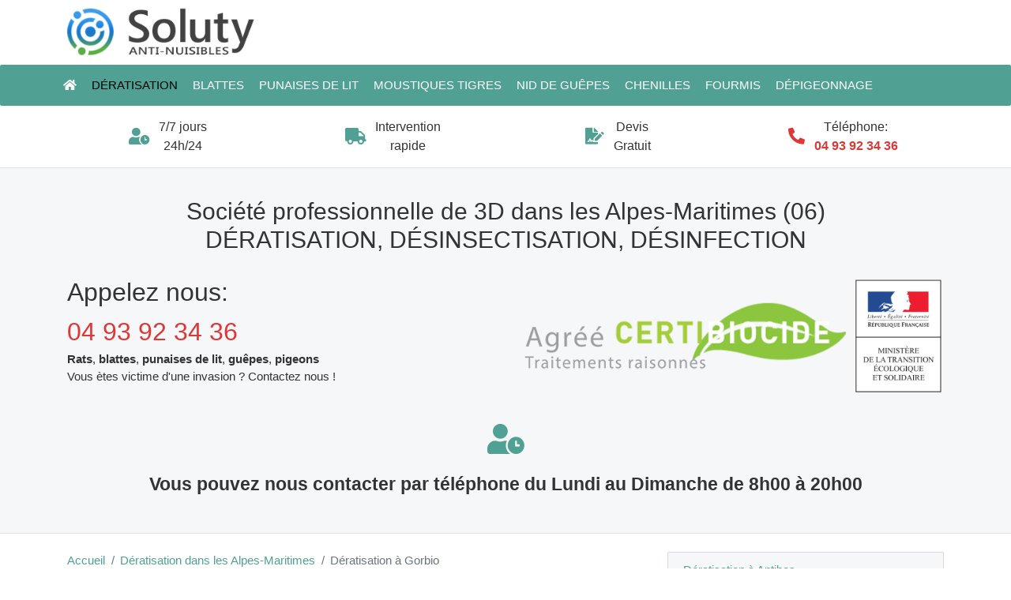

--- FILE ---
content_type: text/html; charset=UTF-8
request_url: https://www.meilleur-deratiseur.com/gorbio-06500/societe-deratiseur-rat-souris-surmulot.html
body_size: 9576
content:
<!DOCTYPE html>
<html lang="fr">
<head>
    <meta charset="utf-8">
    <meta name="viewport" content="width=device-width, initial-scale=1">
    <meta name="csrf-token" content="fx8VFXLDO8TA0i1YaM6oUz4vSAVTiMlBx2Ebjfyk">
    	<title>Gorbio (06500) : Dératiseur expert rats et souris</title>
	<meta name="description" content="Meilleur Dératiseur trouve des solutions efficaces à Gorbio. Lutte contre les rongeurs, souris, rats, mulots, loirs, lérots, surmulots, campagnols." />
    	    <script type="application/ld+json">
    {
        "@context": "http://schema.org/",
        "@type": "Article",
        "headline": "Gorbio (06500) : Dératiseur expert rats et souris",
        "image": "https://www.meilleur-deratiseur.com/meilleur-deratiseur-com/img/rats.jpg"
    }
    </script>
    <link href="https://www.meilleur-deratiseur.com/meilleur-deratiseur-com/css/app.css?v=10" rel="stylesheet">
        
	<link rel="apple-touch-icon" sizes="57x57" href="/meilleur-deratiseur-com/favicons/apple-icon-57x57.png">
<link rel="apple-touch-icon" sizes="60x60" href="/meilleur-deratiseur-com/favicons/apple-icon-60x60.png">
<link rel="apple-touch-icon" sizes="72x72" href="/meilleur-deratiseur-com/favicons/apple-icon-72x72.png">
<link rel="apple-touch-icon" sizes="76x76" href="/meilleur-deratiseur-com/favicons/apple-icon-76x76.png">
<link rel="apple-touch-icon" sizes="114x114" href="/meilleur-deratiseur-com/favicons/apple-icon-114x114.png">
<link rel="apple-touch-icon" sizes="120x120" href="/meilleur-deratiseur-com/favicons/apple-icon-120x120.png">
<link rel="apple-touch-icon" sizes="144x144" href="/meilleur-deratiseur-com/favicons/apple-icon-144x144.png">
<link rel="apple-touch-icon" sizes="152x152" href="/meilleur-deratiseur-com/favicons/apple-icon-152x152.png">
<link rel="apple-touch-icon" sizes="180x180" href="/meilleur-deratiseur-com/favicons/apple-icon-180x180.png">
<link rel="icon" type="image/png" sizes="192x192"  href="/meilleur-deratiseur-com/favicons/android-icon-192x192.png">
<link rel="icon" type="image/png" sizes="32x32" href="/meilleur-deratiseur-com/favicons/favicon-32x32.png">
<link rel="icon" type="image/png" sizes="96x96" href="/meilleur-deratiseur-com/favicons/favicon-96x96.png">
<link rel="icon" type="image/png" sizes="16x16" href="/meilleur-deratiseur-com/favicons/favicon-16x16.png">
<link rel="manifest" href="/meilleur-deratiseur-com/favicons/manifest.json">
<meta name="msapplication-TileColor" content="#ffffff">
<meta name="msapplication-TileImage" content="/meilleur-deratiseur-com/favicons/ms-icon-144x144.png">
<meta name="theme-color" content="#ffffff">    
</head>
<body>
	<div class="container" ><img class="mx-auto" src="/img/logo.png" alt="logo" width="250" ></div>
    <nav class="navbar navbar-expand-xl navbar-dark bg-primary  rounded text-70">
      <button class="navbar-toggler" type="button" data-toggle="collapse" data-target="#navbarMeilleurDeratiseur" aria-controls="navbarMeilleurDeratiseur" aria-expanded="false" aria-label="Toggle navigation">
        <span class="navbar-toggler-icon"></span>
         <span class="pl-2 text-90" >MENU</span>
      </button>
	
      <div class="collapse navbar-collapse" id="navbarMeilleurDeratiseur">
        <ul class="navbar-nav container">
        		<li class=" nav-item">
	<a class="nav-link" href="/"><i class="fa fa-home"></i></a>
</li>
<li class="active nav-item">
	<a class="nav-link" href="https://www.meilleur-deratiseur.com/gorbio-06500/societe-deratiseur-rat-souris-surmulot.html">Dératisation</a>
</li>
<li class=" nav-item">
	<a class="nav-link" href="https://www.meilleur-deratiseur.com/gorbio-06500/societe-traitement-anti-blattes-cafards.html">Blattes</a>
</li>
<li class=" nav-item">
	<a class="nav-link" href="https://www.meilleur-deratiseur.com/gorbio-06500/societe-traitement-anti-punaises-de-lit.html">Punaises de lit</a>
</li>
<li class=" nav-item">
	<a class="nav-link" href="https://www.meilleur-deratiseur.com/gorbio-06500/societe-traitement-anti-moustiques-tigres.html">Moustiques tigres</a>
</li>
<li class=" nav-item">
	<a class="nav-link" href="https://www.meilleur-deratiseur.com/gorbio-06500/societe-traitement-anti-nid-guepes-frelons-asiatiques.html">Nid de guêpes</a>
</li>
<li class=" nav-item">
	<a class="nav-link" href="https://www.meilleur-deratiseur.com/gorbio-06500/societe-traitement-anti-chenilles-processionnaires.html">Chenilles</a>
</li>
<li class=" nav-item">
	<a class="nav-link" href="https://www.meilleur-deratiseur.com/gorbio-06500/societe-traitement-anti-fourmis.html">Fourmis</a>
</li>
<li class=" nav-item">
	<a class="nav-link" href="https://www.meilleur-deratiseur.com/gorbio-06500/societe-traitement-pic-filet-anti-pigeons-oiseaux.html">Dépigeonnage</a>
</li>        </ul>
      </div>
    </nav>
    
    
	<div class="container">
		<div class="row text-center">
			<div class="col-lg-3 col-6 my-2 my-lg-3 px-0">
				<i class="fas fa-user-clock d-inline-block text-primary text-140 align-middle"></i>
				<span class="d-inline-block pl-sm-2 align-middle header-text" >7/7 jours<br>24h/24</span>
			</div>
			<div class="col-lg-3 col-6 my-2 my-lg-3 px-0">
				<i class="fas fa-truck d-inline-block text-primary text-140 align-middle"></i>
				<span class="d-inline-block pl-sm-2 align-middle header-text" >Intervention<br>rapide</span>
			</div>
			<div class="col-lg-3 col-6 my-2 my-lg-3 px-0">
				<i class="fas fa-file-signature d-inline-block text-primary text-140 align-middle"></i>
				<span class="d-inline-block pl-sm-2 align-middle header-text" >Devis<br>Gratuit</span>
			</div>
			<div class="col-lg-3 col-6 my-2 my-lg-3 px-0">
				<i class="fas fa-phone d-inline-block text-secondary text-140 align-middle fa-flip-horizontal"></i>
				<span class="d-inline-block pl-sm-2 align-middle header-text " >Téléphone:<br><strong><a class="text-secondary" href="tel:0493923436" >04 93 92 34 36</a></strong></span>
			</div>
		</div>
	</div>
	
    <main>
        <div id="whiteCard" class="border-top border-bottom bg-light-grey" >
        	<div class="container pt-3" >
        		<div class="row">
        			<div class="col-lg-12 my-4 text-center">
        				            				<p class="text-200" >Société professionnelle de 3D dans les Alpes-Maritimes (06)<br/>DÉRATISATION, DÉSINSECTISATION, DÉSINFECTION</p>
        				        			</div>
        			<div class="col-lg-6 text-left">
        				<h1 class="text-210 " >Appelez nous:</h1>
        				<a href="tel:0493923436" class="text-210 text-secondary" >04 93 92 34 36</a>
        				<p><strong>Rats</strong>, <strong>blattes</strong>, <strong>punaises de lit</strong>, <strong>guêpes</strong>, <strong>pigeons</strong><br> Vous ètes victime d'une invasion ? Contactez nous !</p>
        			</div>
        			<div class="col-lg-6">
        				<figure class="figure">
        					<img src="/meilleur-deratiseur-com/img/certibiocide.png" class="img-fluid" >
        				</figure>
        			</div>
        			<div class="col-lg-12 text-center mb-5 mt-4">
        				<i class="fas fa-user-clock text-primary text-250 align-middle"></i><br/><br/>
        				<strong class="text-150" >Vous pouvez nous contacter par téléphone du Lundi au Dimanche de 8h00 à 20h00</strong>
        			</div>
        		</div>
        	</div>
        </div>
    
        	<div class="container my-4" >
        <div class="row">
            <div class="col-xl-8">
                <nav aria-label="breadcrumb">
	<ol class="breadcrumb">
    	<li class="breadcrumb-item"><a href="/">Accueil</a></li>
    	<li class="breadcrumb-item"><a href="https://www.meilleur-deratiseur.com/alpes-maritimes-06/societe-deratiseur-rat-souris-surmulot.html">Dératisation dans les Alpes-Maritimes</a></li>
    	<li class="breadcrumb-item active" aria-current="page">Dératisation à Gorbio</li>
  	</ol>
</nav>

<article>
<h1>Gorbio (06500) : Dératiseur expert rats et souris</h1>
	<p>Une entreprise professionnelle de dératisation, est une entreprise
		qui a pour vocation, de venir en aide aux foyers ou aux professionnels
		ayant des problèmes avec des rongeurs. C'est en tout cas notre
		vocation, et nous employons à cet effet, <strong>les meilleurs professionnels</strong>
		du métier. Nos agents sont qualifiés et maîtrisent tout ce qu'il faut
		savoir pour être de parfaits exterminateurs de rats et de souris.
		Notre but est de vous rendre la vie plus facile et plus agréable, en
		empêchant ces nuisibles de vous envahir et de causer toutes sortes de
		dégâts dans vos maisons ou dans vos entreprises. Dans une habitation,
		ces rongeurs représentent un véritable problème de salubrité et nuit
		gravement à la santé des occupants. Mais dans une entreprise à Gorbio, non
		seulement il y a le problème de salubrité et de bien-être des
		employés, mais en plus, cela renvoie une très mauvaise image de votre
		structure, et ce quel que soit votre domaine d'activité.</p>
	<h2>Rats ou souris : deux nuisibles qu'il faut apprendre à connaître</h2>
	<p>Comme vous le savez sans doute, si vous avez déjà cohabité avec eux,
		les rongeurs sont de petits mammifères qui prennent un malin plaisir à
		saccager toute votre maison. Il faut savoir que lorsqu'on parle de
		rongeurs, c'est généralement pour désigner deux espèces différentes :
		les souris et les rats. Tous les deux appartiennent à la famille des
		<strong>muridés</strong>, tout comme leur cousin le hamster. Leur durée de vie varie
		généralement, entre 2 et 3 ans, ou un peu plus, selon qu'ils se
		sentent à leur aise dans leur milieu de vie. Justement, à propos de
		leur milieu de vie, ces animaux aiment les endroits sombres, et loin
		des regards. Si en plus il y a de l'humidité alors c'est le confort
		total pour eux, c'est pour cette raison qu'ils se sentent à leur aise
		dans les égouts, ou près des décharges d'ordures, leur milieu de vie
		naturel. Leur poids varie entre 300 et 500 grammes environ, selon
		qu'il s'agit d'un mâle ou d'une femelle, d'une souris ou d'un rat.
		Plus spécifiquement, les rats sont dotés d'une longue queue, qui peut
		mesurer à elle seule plus de 20 cm. Ces animaux ont plusieurs dents,
		qu'ils doivent user en permanence pour éviter de souffrir d'abcès
		dentaire. Ils rongent donc tout ce qu'ils trouvent, du tissu, des
		meubles, du cuir, du plastique, du papier, ou autres, et c'est
		probablement pour cette raison qu'on les appelle des rongeurs. Par
		ailleurs, même s'ils rongent toutes ces matières, ils ne peuvent pas
		s'en nourrir, ils ont besoin de véritables aliments, comme ceux que
		vous consommez. À vrai dire, ils peuvent même manger tout ce que
		l'homme est capable de manger, car ce sont des omnivores. Il peut
		aussi arriver qu'en situation de détresse extrême ou de stress, une
		femelle puisse dévorer ses propres petits, peu après l'accouchement.
		Il faut savoir aussi que les rongeurs ont un transit assez rapide,
		c'est ce qui explique leur besoin de se nourrir plusieurs fois dans
		une journée, et les crottes qu'ils laissent derrière eux chaque jour
		et à toute heure. En plus, la raison pour laquelle leur invasion peut
		très vite s'aggraver, c'est <strong>la rapidité</strong> avec laquelle ils peuvent se
		reproduire. En l'espace d'une année, une seule femelle peut donner
		naissance à 6 portées de 12 petits chacune.</p>
	<h2>Pourquoi avez-vous des rongeurs dans vos maisons ?</h2>
	<br />
	<figure class="figure">
    	<img src="/meilleur-deratiseur-com/img/rats.jpg"  alt="Invasion de rats" class="img-fluid" >
    	<figcaption class="figure-caption text-right">Invasion de rats.</figcaption>
	</figure>
	<br />
	<p>A priori, il n'y a pas de réponse précise à cette question, d'autant
		plus que n'importe quelle maison, habitée ou non, peut être la cible
		de ces rongeurs. Cependant, il y a certains éléments qui contribuent à
		ce que leur choix se porte sur votre maison. Si en plus, ils trouvent
		un passage pour entrer, alors vous n'aurez aucune chance contre eux,
		en tout cas pas tout seul. Ainsi, ce qu'ils cherchent en sortant de
		leurs égouts, c'est avant tout <strong>une source d'alimentation</strong>. Grâce à leur
		odorat très développé, ils peuvent sentir l'odeur de vos repas, même
		en étant à l'extérieur, et puisqu'ils ne sortent que la nuit, ce
		qu'ils sentent c'est plutôt l'odeur de vos restes et celle de vos
		poubelles pleines. Il y a donc de fortes chances qu'ils viennent vous
		rendre visite, si avez l'habitude de tout laisser non rangé, le soir
		en allant vous coucher. Vous comprenez alors la nécessité de toujours
		faire le ménage après vos repas, surtout ceux du soir. Si vous avez
		des enfants qui salissent partout en mangeant, vous devez absolument
		passer le balaie, l'aspirateur, ou la serpillière, le moyen qui
		conviendra le plus. Même les boissons sucrées ou alcoolisées
		renversées sur le sol peuvent facilement les attirer dans vos maisons.
		Comme autre élément qui attire les rongeurs, vous avez l'humidité,
		donc si en plus de vos miettes de repas, ils sentent l'humidité, vous
		pouvez être sûr qu'ils vont s'installer, et être suffisamment à l'aise
		pour se reproduire encore et encore. Ils construiront leur nid dans
		les endroits les plus sombres et les plus humides, qui sont
		généralement des endroits difficiles d'accès pour vous, et ils
		sortiront uniquement pour se servir dans vos placards ou dans votre
		vaisselle sale. Il y a tout de même un fait important à souligner, et
		qui concerne la manière dont ces nuisibles entrent chez vous. En
		effet, même s'ils sentent l'humidité, ou l'odeur de vos repas mal
		conservés, ils n'auront aucun moyen de vous envahir s'ils ne trouvent
		pas d'issue. Il faut alors ajouter le mauvais entretien de la maison,
		à la cause de leur venue chez vous. Si vous veillez à faire entretenir
		votre maison, à veiller au bon état des portes, des cloisons, des
		grilles d'aération, et de toutes les autres ouvertures, aucun rongeur
		ne pourra pénétrer à l'intérieur. A ce propos justement, nos
		techniciens ont la capacité de détecter même la plus petite faille
		dans vos installations, qui pourrait faciliter l'entrée des rongeurs.
		Ils pourront donc vous aider à créer une véritable forteresse,
		impénétrable pour n'importe lequel de ces rongeurs.</p>
	<h2>Les meilleures solutions contre les rongeurs</h2>
	<p>La meilleure chose à faire pour se protéger contre les rongeurs,
		c'est d'éviter avant tout qu'ils ne pénètrent dans vos maisons. Cette
		solution est de loin la meilleure, car elle vous permettra de
		préserver votre santé, et l'état de votre maison. Il existe de ce
		fait, plusieurs outils et matériels qui sont vendus dans le commerce,
		et qui sont très efficaces. Ils agissent comme des répulsifs, pour
		vous aider à garder ces rongeurs, très loin de vous. Vous aurez le
		choix entre les produits naturels tels que <strong>les huiles essentielles</strong>,
		dont le parfum s'avère souvent être insupportable pour les rongeurs.
		Dans cette catégorie, vous trouverez, les huiles essentielles de
		menthe poivrée, de lavande, d'eucalyptus, de citronnelle, etc. Les
		feuilles de menthe ou celles de laurier peuvent également fonctionner
		en tant que répulsifs contre les rongeurs. Il y a même des crottes de
		serpents séchées, qui sont vendus en magasin et qui peuvent être
		utilisées comme moyen de dissuasion contre ces animaux. Cela permet en
		réalité de leur donner l'impression que des serpents habitent dans les
		parages, et cette possibilité suffit parfois à les éloigner, puisque
		les serpents sont de véritables prédateurs pour les rongeurs.
		Toutefois, l'efficacité de ces produits dépend souvent de
		l'utilisateur et de l'espèce de rongeurs dont il est question. Il en
		est de même pour les répulsifs sous forme d'appareils électroniques,
		qui émettent des <strong>ultrasons</strong> très désagréables pour les rats. Le bruit
		n'affecte ni les hommes ni les animaux domestiques, mais les rongeurs
		tels que les rats ou les souris sont très perturbés. Cet appareil est
		surtout utilisé comme répulsif, car si les rongeurs sont déjà
		installés chez vous, il faudra bien plus qu'un bruit assourdissant
		pour les faire partir. Ils réussissent très souvent à s'en accommoder,
		et ils resteront malgré la quantité d'appareils à ultrason que vous
		pourrez installer. En dehors de ces méthodes de répulsion, il est
		également possible d'utiliser des pièges pour empêcher les rongeurs de
		s'introduire chez vous. Il faudra donc installer ces pièges à des
		endroits vraiment bien définis, car c'est sur ce détail que repose
		l'efficacité de cette méthode. Bien entendu, le choix est vaste en ce
		qui concerne les différents pièges à rongeurs que vous pourrez
		installer. Il existe des pièges à glu, qui retiennent tous les
		rongeurs qui s'y aventurent, grâce au pouvoir de la colle. Ce sont des
		dispositifs très efficaces, qui peuvent non seulement permettre
		d'attraper des rongeurs, mais peuvent aussi permettre de les éliminer
		directement. Pour ce faire, il suffit d'ajouter un appât empoisonné au
		piège, et de cette manière, les chances d'attirer les rongeurs
		augmentent, et en plus, la consommation de l'appât les tuera aussitôt.
		Mais une fois de plus, nous ne saurions que trop insister quant à
		l'importance de l'utilisateur de ces outils, qui représente un facteur
		déterminant à leur efficacité. Il faudrait prendre en compte des
		éléments tels que l'accessibilité du piège pour les rongeurs, la
		taille du piège choisi par rapport à la taille des ouvertures à
		protéger, la nature de l'appât choisi, etc. Ce sont tous ces éléments
		qui agiront sur le résultat, et vous permettront d'attraper plus ou
		moins de rongeurs, ou de les empêcher d'entrer chez vous. C'est pour
		cette raison que nos techniciens sont les plus qualifiés pour le
		faire, car ils ont été formés sur ces points. Par ailleurs, par
		rapport à l'utilisation des raticides ou autres <strong>poisons anti-rongeurs</strong>,
		ils seront les plus qualifiés, grâce à leurs connaissances sur les
		normes en vigueur dans le domaine. De plus, le dosage à appliquer est
		déterminant pour réussir à tuer tous ces rongeurs, et nos techniciens
		sont bien renseignés à ce sujet également. En définitive, quelle que
		soit la méthode anti rongeur à utiliser, l'efficacité dépend en grande
		partie de la maitrise de l'utilisateur. Il serait donc préférable pour
		vous, de nous faire appel au plus vite, que ce soit pour une
		dératisation, ou pour une intervention préventive, afin d'éviter de
		perdre du temps ou de l'argent.</p>
	<h2>A propos de notre société</h2>
	<p>Nous sommes une entreprise basée à Gorbio spécialisée dans l'extermination de
		toutes sortes de rongeurs et autres animaux qui envahissent <strong>vos
		propriétés</strong>. Nous mettons à votre disposition, nos techniciens qui sont
		des personnes qualifiées et compétentes, ayant toutes les
		connaissances nécessaires pour mener à bien une opération
		d'extermination. Grâce aux nombreuses interventions déjà à leur actif,
		vous pourrez avoir la garantie qu'ils ont acquis une grande
		expérience, qui leur permettra de trouver la solution la mieux
		adaptée, à n'importe quelle situation qui pourrait se présenter. Nos
		outils sont à la pointe de la technologie, ainsi que nos produits qui
		ont été sélectionnés parmi les meilleurs disponibles sur le marché.
		Tout cela, ajouté à notre grand sens du professionnalisme, que vous
		pourrez apprécier par vous-mêmes, nous permet de vous offrir des
		services toujours plus rapides et plus efficaces. Nous intervenons
		aussi bien chez les particuliers, qu'au sein des entreprises, qui se
		retrouvent confronté à des cas d'invasion, ou qui souhaitent
		simplement se protéger pour éviter d'avoir à subir les nuisances
		occasionnées par les rongeurs. Dès l'arrivée de nos techniciens, ils
		prendront la situation en main pour que le problème soit réglé dans
		les plus brefs délais. Ils commencent toujours par l'inspection
		minutieuse des lieux, suivie par la détermination de la marche à
		suivre. Ils prendront toujours votre accord avant de commencer leur
		travail, pour être sûr que vous n'avez rien contre les méthodes qu'ils
		vont employer. Toujours selon vos préférences, ils peuvent pratiquer
		une intervention unique, ou programmer plusieurs interventions à des
		intervalles réguliers, pour faire des contrôles et renforcer les
		mesures de prévention prise au début. Nous faire appel, c'est la
		meilleure solution pour vous assurer une maison ou une entreprise
		débarrassée des rongeurs. Nous vous éviteront la corvée de faire la
		chasse aux rongeurs à longueur de journée, un travail tout sauf
		amusant, surtout avec toutes les obligations professionnelles et
		familiales que vous avez déjà à assumer. Vous n'aurez pas à faire le
		guet pour capturer ces rongeurs, ni à vous soucier que les pièges
		installés un peu partout chez vous, représentent un danger pour vos
		enfants ou pour vos animaux domestiques. Faites le meilleur choix pour
		votre tranquillité et pour assurer votre santé, contactez-nous et
		laissez à nos techniciens, le soin d'assainir votre maison et de la
		rendre inaccessible pour les rongeurs et leurs semblables.</p>
</article>            	<div class="form-group" >
    <input type="hidden" id="selected_rating" name="selected_rating" value="5" required="required">
    <input type="hidden" id="voted" name="voted" value="0" >
    <span id="ratingValue" >4.9</span> / 5 (<span id="ratingCount" >29</span> votes)<br/>
    <button type="button" class="btnrating btn btn-warning" data-attr="1" id="rating-star-1">
        <i class="fa fa-star" aria-hidden="true"></i>
    </button>
    <button type="button" class="btnrating btn btn-warning" data-attr="2" id="rating-star-2">
        <i class="fa fa-star" aria-hidden="true"></i>
    </button>
    <button type="button" class="btnrating btn btn-warning" data-attr="3" id="rating-star-3">
        <i class="fa fa-star" aria-hidden="true"></i>
    </button>
    <button type="button" class="btnrating btn btn-warning" data-attr="4" id="rating-star-4">
        <i class="fa fa-star" aria-hidden="true"></i>
    </button>
    <button type="button" class="btnrating btn btn-warning" data-attr="5" id="rating-star-5">
        <i class="fa fa-star" aria-hidden="true"></i>
    </button>
</div>

<div class="alert alert-success d-none" role="alert">
	<strong>Merci!</strong> pour votre évaluation.
</div>            </div>
            <aside class="col-xl-4">
            		<ol class="list-group" >
		<li class="list-group-item bg-light-grey" >
		<a href="https://www.meilleur-deratiseur.com/antibes-06600/societe-deratiseur-rat-souris-surmulot.html">Dératisation à Antibes</a>
	</li>
		<li class="list-group-item bg-light-grey" >
		<a href="https://www.meilleur-deratiseur.com/aspremont-06790/societe-deratiseur-rat-souris-surmulot.html">Dératisation à Aspremont</a>
	</li>
		<li class="list-group-item bg-light-grey" >
		<a href="https://www.meilleur-deratiseur.com/auribeau-sur-siagne-06810/societe-deratiseur-rat-souris-surmulot.html">Dératisation à Auribeau-sur-Siagne</a>
	</li>
		<li class="list-group-item bg-light-grey" >
		<a href="https://www.meilleur-deratiseur.com/beaulieu-sur-mer-06310/societe-deratiseur-rat-souris-surmulot.html">Dératisation à Beaulieu-sur-Mer</a>
	</li>
		<li class="list-group-item bg-light-grey" >
		<a href="https://www.meilleur-deratiseur.com/beausoleil-06240/societe-deratiseur-rat-souris-surmulot.html">Dératisation à Beausoleil</a>
	</li>
		<li class="list-group-item bg-light-grey" >
		<a href="https://www.meilleur-deratiseur.com/berre-les-alpes-06390/societe-deratiseur-rat-souris-surmulot.html">Dératisation à Berre-les-Alpes</a>
	</li>
		<li class="list-group-item bg-light-grey" >
		<a href="https://www.meilleur-deratiseur.com/biot-06410/societe-deratiseur-rat-souris-surmulot.html">Dératisation à Biot</a>
	</li>
		<li class="list-group-item bg-light-grey" >
		<a href="https://www.meilleur-deratiseur.com/blausasc-06440/societe-deratiseur-rat-souris-surmulot.html">Dératisation à Blausasc</a>
	</li>
		<li class="list-group-item bg-light-grey" >
		<a href="https://www.meilleur-deratiseur.com/breil-sur-roya-06540/societe-deratiseur-rat-souris-surmulot.html">Dératisation à Breil-sur-Roya</a>
	</li>
		<li class="list-group-item bg-light-grey" >
		<a href="https://www.meilleur-deratiseur.com/cabris-06530/societe-deratiseur-rat-souris-surmulot.html">Dératisation à Cabris</a>
	</li>
		<li class="list-group-item bg-light-grey" >
		<a href="https://www.meilleur-deratiseur.com/cagnes-sur-mer-06800/societe-deratiseur-rat-souris-surmulot.html">Dératisation à Cagnes-sur-Mer</a>
	</li>
		<li class="list-group-item bg-light-grey" >
		<a href="https://www.meilleur-deratiseur.com/cannes-06400/societe-deratiseur-rat-souris-surmulot.html">Dératisation à Cannes</a>
	</li>
		<li class="list-group-item bg-light-grey" >
		<a href="https://www.meilleur-deratiseur.com/cantaron-06340/societe-deratiseur-rat-souris-surmulot.html">Dératisation à Cantaron</a>
	</li>
		<li class="list-group-item bg-light-grey" >
		<a href="https://www.meilleur-deratiseur.com/cap-dail-06320/societe-deratiseur-rat-souris-surmulot.html">Dératisation à Cap-d&#039;Ail</a>
	</li>
		<li class="list-group-item bg-light-grey" >
		<a href="https://www.meilleur-deratiseur.com/carros-06510/societe-deratiseur-rat-souris-surmulot.html">Dératisation à Carros</a>
	</li>
		<li class="list-group-item bg-light-grey" >
		<a href="https://www.meilleur-deratiseur.com/castagniers-06670/societe-deratiseur-rat-souris-surmulot.html">Dératisation à Castagniers</a>
	</li>
		<li class="list-group-item bg-light-grey" >
		<a href="https://www.meilleur-deratiseur.com/chateauneuf-grasse-06740/societe-deratiseur-rat-souris-surmulot.html">Dératisation à Châteauneuf-Grasse</a>
	</li>
		<li class="list-group-item bg-light-grey" >
		<a href="https://www.meilleur-deratiseur.com/colomars-06670/societe-deratiseur-rat-souris-surmulot.html">Dératisation à Colomars</a>
	</li>
		<li class="list-group-item bg-light-grey" >
		<a href="https://www.meilleur-deratiseur.com/contes-06390/societe-deratiseur-rat-souris-surmulot.html">Dératisation à Contes</a>
	</li>
		<li class="list-group-item bg-light-grey" >
		<a href="https://www.meilleur-deratiseur.com/drap-06340/societe-deratiseur-rat-souris-surmulot.html">Dératisation à Drap</a>
	</li>
		<li class="list-group-item bg-light-grey" >
		<a href="https://www.meilleur-deratiseur.com/eze-06360/societe-deratiseur-rat-souris-surmulot.html">Dératisation à Èze</a>
	</li>
		<li class="list-group-item bg-light-grey" >
		<a href="https://www.meilleur-deratiseur.com/falicon-06950/societe-deratiseur-rat-souris-surmulot.html">Dératisation à Falicon</a>
	</li>
		<li class="list-group-item bg-light-grey" >
		<a href="https://www.meilleur-deratiseur.com/gattieres-06510/societe-deratiseur-rat-souris-surmulot.html">Dératisation à Gattières</a>
	</li>
		<li class="list-group-item bg-light-grey" >
		<a href="https://www.meilleur-deratiseur.com/gilette-06830/societe-deratiseur-rat-souris-surmulot.html">Dératisation à Gilette</a>
	</li>
		<li class="list-group-item bg-light-grey" >
		<a href="https://www.meilleur-deratiseur.com/golfe-juan-06220/societe-deratiseur-rat-souris-surmulot.html">Dératisation à Golfe Juan</a>
	</li>
		<li class="list-group-item bg-light-grey" >
		<a href="https://www.meilleur-deratiseur.com/gorbio-06500/societe-deratiseur-rat-souris-surmulot.html">Dératisation à Gorbio</a>
	</li>
		<li class="list-group-item bg-light-grey" >
		<a href="https://www.meilleur-deratiseur.com/grasse-06130/societe-deratiseur-rat-souris-surmulot.html">Dératisation à Grasse</a>
	</li>
		<li class="list-group-item bg-light-grey" >
		<a href="https://www.meilleur-deratiseur.com/juan-les-pins-06600/societe-deratiseur-rat-souris-surmulot.html">Dératisation à Juan les Pins</a>
	</li>
		<li class="list-group-item bg-light-grey" >
		<a href="https://www.meilleur-deratiseur.com/lescarene-06440/societe-deratiseur-rat-souris-surmulot.html">Dératisation à L&#039;Escarène</a>
	</li>
		<li class="list-group-item bg-light-grey" >
		<a href="https://www.meilleur-deratiseur.com/la-colle-sur-loup-06480/societe-deratiseur-rat-souris-surmulot.html">Dératisation à La Colle-sur-Loup</a>
	</li>
		<li class="list-group-item bg-light-grey" >
		<a href="https://www.meilleur-deratiseur.com/la-gaude-06610/societe-deratiseur-rat-souris-surmulot.html">Dératisation à La Gaude</a>
	</li>
		<li class="list-group-item bg-light-grey" >
		<a href="https://www.meilleur-deratiseur.com/la-roquette-sur-siagne-06550/societe-deratiseur-rat-souris-surmulot.html">Dératisation à La Roquette-sur-Siagne</a>
	</li>
		<li class="list-group-item bg-light-grey" >
		<a href="https://www.meilleur-deratiseur.com/la-trinite-06340/societe-deratiseur-rat-souris-surmulot.html">Dératisation à La Trinité</a>
	</li>
		<li class="list-group-item bg-light-grey" >
		<a href="https://www.meilleur-deratiseur.com/la-turbie-06320/societe-deratiseur-rat-souris-surmulot.html">Dératisation à La Turbie</a>
	</li>
		<li class="list-group-item bg-light-grey" >
		<a href="https://www.meilleur-deratiseur.com/lantosque-06450/societe-deratiseur-rat-souris-surmulot.html">Dératisation à Lantosque</a>
	</li>
		<li class="list-group-item bg-light-grey" >
		<a href="https://www.meilleur-deratiseur.com/le-bar-sur-loup-06620/societe-deratiseur-rat-souris-surmulot.html">Dératisation au Bar-sur-Loup</a>
	</li>
		<li class="list-group-item bg-light-grey" >
		<a href="https://www.meilleur-deratiseur.com/le-broc-06510/societe-deratiseur-rat-souris-surmulot.html">Dératisation au Broc</a>
	</li>
		<li class="list-group-item bg-light-grey" >
		<a href="https://www.meilleur-deratiseur.com/le-cannet-06110/societe-deratiseur-rat-souris-surmulot.html">Dératisation au Cannet</a>
	</li>
		<li class="list-group-item bg-light-grey" >
		<a href="https://www.meilleur-deratiseur.com/le-rouret-06650/societe-deratiseur-rat-souris-surmulot.html">Dératisation au Rouret</a>
	</li>
		<li class="list-group-item bg-light-grey" >
		<a href="https://www.meilleur-deratiseur.com/le-tignet-06530/societe-deratiseur-rat-souris-surmulot.html">Dératisation au Tignet</a>
	</li>
		<li class="list-group-item bg-light-grey" >
		<a href="https://www.meilleur-deratiseur.com/levens-06670/societe-deratiseur-rat-souris-surmulot.html">Dératisation à Levens</a>
	</li>
		<li class="list-group-item bg-light-grey" >
		<a href="https://www.meilleur-deratiseur.com/luceram-06440/societe-deratiseur-rat-souris-surmulot.html">Dératisation à Lucéram</a>
	</li>
		<li class="list-group-item bg-light-grey" >
		<a href="https://www.meilleur-deratiseur.com/mandelieu-la-napoule-06210/societe-deratiseur-rat-souris-surmulot.html">Dératisation à Mandelieu-la-Napoule</a>
	</li>
		<li class="list-group-item bg-light-grey" >
		<a href="https://www.meilleur-deratiseur.com/menton-06500/societe-deratiseur-rat-souris-surmulot.html">Dératisation à Menton</a>
	</li>
		<li class="list-group-item bg-light-grey" >
		<a href="https://www.meilleur-deratiseur.com/monaco-98000/societe-deratiseur-rat-souris-surmulot.html">Dératisation à Monaco</a>
	</li>
		<li class="list-group-item bg-light-grey" >
		<a href="https://www.meilleur-deratiseur.com/mouans-sartoux-06370/societe-deratiseur-rat-souris-surmulot.html">Dératisation à Mouans-Sartoux</a>
	</li>
		<li class="list-group-item bg-light-grey" >
		<a href="https://www.meilleur-deratiseur.com/mougins-06250/societe-deratiseur-rat-souris-surmulot.html">Dératisation à Mougins</a>
	</li>
		<li class="list-group-item bg-light-grey" >
		<a href="https://www.meilleur-deratiseur.com/nice-06000/societe-deratiseur-rat-souris-surmulot.html">Dératisation à Nice</a>
	</li>
		<li class="list-group-item bg-light-grey" >
		<a href="https://www.meilleur-deratiseur.com/opio-06650/societe-deratiseur-rat-souris-surmulot.html">Dératisation à Opio</a>
	</li>
		<li class="list-group-item bg-light-grey" >
		<a href="https://www.meilleur-deratiseur.com/pegomas-06580/societe-deratiseur-rat-souris-surmulot.html">Dératisation à Pégomas</a>
	</li>
		<li class="list-group-item bg-light-grey" >
		<a href="https://www.meilleur-deratiseur.com/peille-06440/societe-deratiseur-rat-souris-surmulot.html">Dératisation à Peille</a>
	</li>
		<li class="list-group-item bg-light-grey" >
		<a href="https://www.meilleur-deratiseur.com/peillon-06440/societe-deratiseur-rat-souris-surmulot.html">Dératisation à Peillon</a>
	</li>
		<li class="list-group-item bg-light-grey" >
		<a href="https://www.meilleur-deratiseur.com/peymeinade-06530/societe-deratiseur-rat-souris-surmulot.html">Dératisation à Peymeinade</a>
	</li>
		<li class="list-group-item bg-light-grey" >
		<a href="https://www.meilleur-deratiseur.com/puget-theniers-06260/societe-deratiseur-rat-souris-surmulot.html">Dératisation à Puget-Théniers</a>
	</li>
		<li class="list-group-item bg-light-grey" >
		<a href="https://www.meilleur-deratiseur.com/roquebilliere-06450/societe-deratiseur-rat-souris-surmulot.html">Dératisation à Roquebillière</a>
	</li>
		<li class="list-group-item bg-light-grey" >
		<a href="https://www.meilleur-deratiseur.com/roquebrune-cap-martin-06190/societe-deratiseur-rat-souris-surmulot.html">Dératisation à Roquebrune-Cap-Martin</a>
	</li>
		<li class="list-group-item bg-light-grey" >
		<a href="https://www.meilleur-deratiseur.com/roquefort-les-pins-06330/societe-deratiseur-rat-souris-surmulot.html">Dératisation à Roquefort-les-Pins</a>
	</li>
		<li class="list-group-item bg-light-grey" >
		<a href="https://www.meilleur-deratiseur.com/saint-andre-de-la-roche-06730/societe-deratiseur-rat-souris-surmulot.html">Dératisation à Saint-André-de-la-Roche</a>
	</li>
		<li class="list-group-item bg-light-grey" >
		<a href="https://www.meilleur-deratiseur.com/saint-cezaire-sur-siagne-06780/societe-deratiseur-rat-souris-surmulot.html">Dératisation à Saint-Cézaire-sur-Siagne</a>
	</li>
		<li class="list-group-item bg-light-grey" >
		<a href="https://www.meilleur-deratiseur.com/saint-etienne-de-tinee-06660/societe-deratiseur-rat-souris-surmulot.html">Dératisation à Saint-Étienne-de-Tinée</a>
	</li>
		<li class="list-group-item bg-light-grey" >
		<a href="https://www.meilleur-deratiseur.com/saint-jean-cap-ferrat-06230/societe-deratiseur-rat-souris-surmulot.html">Dératisation à Saint-Jean-Cap-Ferrat</a>
	</li>
		<li class="list-group-item bg-light-grey" >
		<a href="https://www.meilleur-deratiseur.com/saint-jeannet-06640/societe-deratiseur-rat-souris-surmulot.html">Dératisation à Saint-Jeannet</a>
	</li>
		<li class="list-group-item bg-light-grey" >
		<a href="https://www.meilleur-deratiseur.com/saint-laurent-du-var-06700/societe-deratiseur-rat-souris-surmulot.html">Dératisation à Saint-Laurent-du-Var</a>
	</li>
		<li class="list-group-item bg-light-grey" >
		<a href="https://www.meilleur-deratiseur.com/saint-martin-du-var-06670/societe-deratiseur-rat-souris-surmulot.html">Dératisation à Saint-Martin-du-Var</a>
	</li>
		<li class="list-group-item bg-light-grey" >
		<a href="https://www.meilleur-deratiseur.com/saint-martin-vesubie-06450/societe-deratiseur-rat-souris-surmulot.html">Dératisation à Saint-Martin-Vésubie</a>
	</li>
		<li class="list-group-item bg-light-grey" >
		<a href="https://www.meilleur-deratiseur.com/saint-paul-de-vence-06570/societe-deratiseur-rat-souris-surmulot.html">Dératisation à Saint-Paul-de-Vence</a>
	</li>
		<li class="list-group-item bg-light-grey" >
		<a href="https://www.meilleur-deratiseur.com/saint-vallier-de-thiey-06460/societe-deratiseur-rat-souris-surmulot.html">Dératisation à Saint-Vallier-de-Thiey</a>
	</li>
		<li class="list-group-item bg-light-grey" >
		<a href="https://www.meilleur-deratiseur.com/sainte-agnes-06500/societe-deratiseur-rat-souris-surmulot.html">Dératisation à Sainte-Agnès</a>
	</li>
		<li class="list-group-item bg-light-grey" >
		<a href="https://www.meilleur-deratiseur.com/sospel-06380/societe-deratiseur-rat-souris-surmulot.html">Dératisation à Sospel</a>
	</li>
		<li class="list-group-item bg-light-grey" >
		<a href="https://www.meilleur-deratiseur.com/speracedes-06530/societe-deratiseur-rat-souris-surmulot.html">Dératisation à Spéracèdes</a>
	</li>
		<li class="list-group-item bg-light-grey" >
		<a href="https://www.meilleur-deratiseur.com/tende-06430/societe-deratiseur-rat-souris-surmulot.html">Dératisation à Tende</a>
	</li>
		<li class="list-group-item bg-light-grey" >
		<a href="https://www.meilleur-deratiseur.com/theoule-sur-mer-06590/societe-deratiseur-rat-souris-surmulot.html">Dératisation à Théoule-sur-Mer</a>
	</li>
		<li class="list-group-item bg-light-grey" >
		<a href="https://www.meilleur-deratiseur.com/tourrette-levens-06690/societe-deratiseur-rat-souris-surmulot.html">Dératisation à Tourrette-Levens</a>
	</li>
		<li class="list-group-item bg-light-grey" >
		<a href="https://www.meilleur-deratiseur.com/tourrettes-sur-loup-06140/societe-deratiseur-rat-souris-surmulot.html">Dératisation à Tourrettes-sur-Loup</a>
	</li>
		<li class="list-group-item bg-light-grey" >
		<a href="https://www.meilleur-deratiseur.com/valbonne-06560/societe-deratiseur-rat-souris-surmulot.html">Dératisation à Valbonne</a>
	</li>
		<li class="list-group-item bg-light-grey" >
		<a href="https://www.meilleur-deratiseur.com/vallauris-06220/societe-deratiseur-rat-souris-surmulot.html">Dératisation à Vallauris</a>
	</li>
		<li class="list-group-item bg-light-grey" >
		<a href="https://www.meilleur-deratiseur.com/vence-06140/societe-deratiseur-rat-souris-surmulot.html">Dératisation à Vence</a>
	</li>
		<li class="list-group-item bg-light-grey" >
		<a href="https://www.meilleur-deratiseur.com/villefranche-sur-mer-06230/societe-deratiseur-rat-souris-surmulot.html">Dératisation à Villefranche-sur-Mer</a>
	</li>
		<li class="list-group-item bg-light-grey" >
		<a href="https://www.meilleur-deratiseur.com/villeneuve-loubet-06270/societe-deratiseur-rat-souris-surmulot.html">Dératisation à Villeneuve-Loubet</a>
	</li>
	</ol>            </aside>
        </div>
    </div>
        
                	                
        <div class="map" ></div>
        
    </main>
    
    <footer class="bg-light-grey pb-sm-2" >
    	    	<p class="text-center" >Problème de nuisibles ? Appelez nous</p>
    	<p class="text-center" ><a class="text-secondary" href="tel:0493923436">04 93 92 34 36</a></p>
    	    </footer>
	    
    <!-- Scripts -->
    <script src="https://www.meilleur-deratiseur.com/meilleur-deratiseur-com/js/app.js?v=10" ></script>
    </body>
</html>
